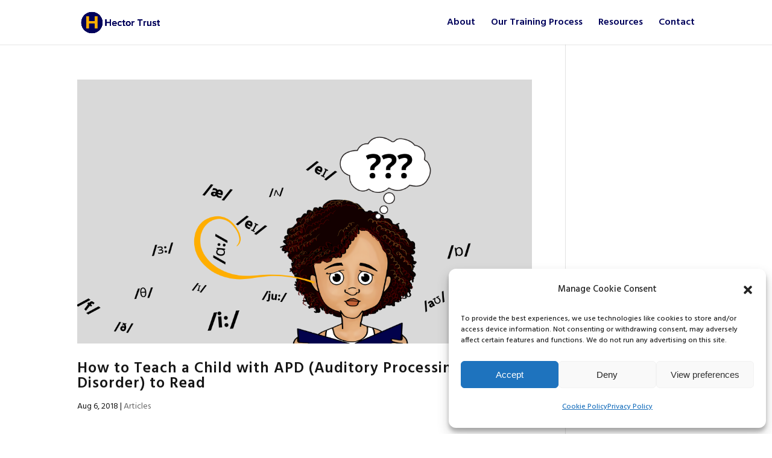

--- FILE ---
content_type: text/html; charset=utf-8
request_url: https://ts.k8s.sprintserver.co.uk/track
body_size: -66
content:
e4d6a1cf-4bac-4872-bc27-8416803f3650